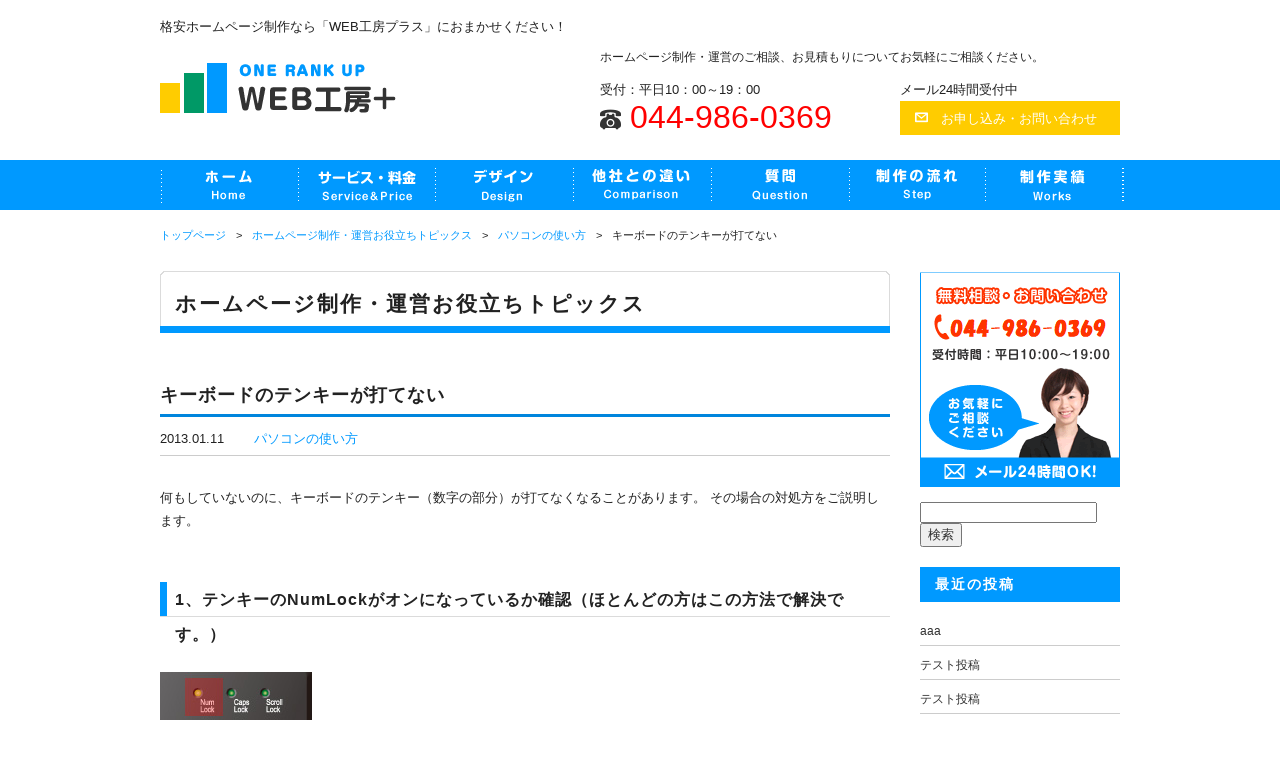

--- FILE ---
content_type: text/html; charset=UTF-8
request_url: https://wkoubou.com/post-119/
body_size: 8819
content:
<!DOCTYPE html>
<html lang="ja">
<head>

    <!-- /Google abテスト-->
    <!-- Google Analytics Content Experiment code -->
    <script>function utmx_section(){}function utmx(){}(function(){var
        k='63264881-1',d=document,l=d.location,c=d.cookie;
        if(l.search.indexOf('utm_expid='+k)>0)return;
        function f(n){if(c){var i=c.indexOf(n+'=');if(i>-1){var j=c.
            indexOf(';',i);return escape(c.substring(i+n.length+1,j<0?c.
                length:j))}}}var x=f('__utmx'),xx=f('__utmxx'),h=l.hash;d.write(
            '<sc'+'ript src="'+'http'+(l.protocol=='https:'?'s://ssl':
                '://www')+'.google-analytics.com/ga_exp.js?'+'utmxkey='+k+
            '&utmx='+(x?x:'')+'&utmxx='+(xx?xx:'')+'&utmxtime='+new Date().
            valueOf()+(h?'&utmxhash='+escape(h.substr(1)):'')+
            '" type="text/javascript" charset="utf-8"><\/sc'+'ript>')})();
            </script><script>utmx('url','A/B');</script>
            <!-- End of Google Analytics Content Experiment code -->




            <meta charset="UTF-8" />
            <link rel="stylesheet" type="text/css" media="all" href="https://wkoubou.com/wkoubou/wp-content/themes/wkoubou/icomoon-wkoubou/style.css"  />
            <link rel="stylesheet" type="text/css" media="all" href="https://wkoubou.com/wkoubou/wp-content/themes/wkoubou/style.css" />
            <title> &raquo; キーボードのテンキーが打てない</title>
            <meta name='robots' content='max-image-preview:large' />
<link rel='dns-prefetch' href='//cdnjs.cloudflare.com' />
<script type="text/javascript">
/* <![CDATA[ */
window._wpemojiSettings = {"baseUrl":"https:\/\/s.w.org\/images\/core\/emoji\/14.0.0\/72x72\/","ext":".png","svgUrl":"https:\/\/s.w.org\/images\/core\/emoji\/14.0.0\/svg\/","svgExt":".svg","source":{"concatemoji":"https:\/\/wkoubou.com\/wkoubou\/wp-includes\/js\/wp-emoji-release.min.js?ver=6.4.7"}};
/*! This file is auto-generated */
!function(i,n){var o,s,e;function c(e){try{var t={supportTests:e,timestamp:(new Date).valueOf()};sessionStorage.setItem(o,JSON.stringify(t))}catch(e){}}function p(e,t,n){e.clearRect(0,0,e.canvas.width,e.canvas.height),e.fillText(t,0,0);var t=new Uint32Array(e.getImageData(0,0,e.canvas.width,e.canvas.height).data),r=(e.clearRect(0,0,e.canvas.width,e.canvas.height),e.fillText(n,0,0),new Uint32Array(e.getImageData(0,0,e.canvas.width,e.canvas.height).data));return t.every(function(e,t){return e===r[t]})}function u(e,t,n){switch(t){case"flag":return n(e,"\ud83c\udff3\ufe0f\u200d\u26a7\ufe0f","\ud83c\udff3\ufe0f\u200b\u26a7\ufe0f")?!1:!n(e,"\ud83c\uddfa\ud83c\uddf3","\ud83c\uddfa\u200b\ud83c\uddf3")&&!n(e,"\ud83c\udff4\udb40\udc67\udb40\udc62\udb40\udc65\udb40\udc6e\udb40\udc67\udb40\udc7f","\ud83c\udff4\u200b\udb40\udc67\u200b\udb40\udc62\u200b\udb40\udc65\u200b\udb40\udc6e\u200b\udb40\udc67\u200b\udb40\udc7f");case"emoji":return!n(e,"\ud83e\udef1\ud83c\udffb\u200d\ud83e\udef2\ud83c\udfff","\ud83e\udef1\ud83c\udffb\u200b\ud83e\udef2\ud83c\udfff")}return!1}function f(e,t,n){var r="undefined"!=typeof WorkerGlobalScope&&self instanceof WorkerGlobalScope?new OffscreenCanvas(300,150):i.createElement("canvas"),a=r.getContext("2d",{willReadFrequently:!0}),o=(a.textBaseline="top",a.font="600 32px Arial",{});return e.forEach(function(e){o[e]=t(a,e,n)}),o}function t(e){var t=i.createElement("script");t.src=e,t.defer=!0,i.head.appendChild(t)}"undefined"!=typeof Promise&&(o="wpEmojiSettingsSupports",s=["flag","emoji"],n.supports={everything:!0,everythingExceptFlag:!0},e=new Promise(function(e){i.addEventListener("DOMContentLoaded",e,{once:!0})}),new Promise(function(t){var n=function(){try{var e=JSON.parse(sessionStorage.getItem(o));if("object"==typeof e&&"number"==typeof e.timestamp&&(new Date).valueOf()<e.timestamp+604800&&"object"==typeof e.supportTests)return e.supportTests}catch(e){}return null}();if(!n){if("undefined"!=typeof Worker&&"undefined"!=typeof OffscreenCanvas&&"undefined"!=typeof URL&&URL.createObjectURL&&"undefined"!=typeof Blob)try{var e="postMessage("+f.toString()+"("+[JSON.stringify(s),u.toString(),p.toString()].join(",")+"));",r=new Blob([e],{type:"text/javascript"}),a=new Worker(URL.createObjectURL(r),{name:"wpTestEmojiSupports"});return void(a.onmessage=function(e){c(n=e.data),a.terminate(),t(n)})}catch(e){}c(n=f(s,u,p))}t(n)}).then(function(e){for(var t in e)n.supports[t]=e[t],n.supports.everything=n.supports.everything&&n.supports[t],"flag"!==t&&(n.supports.everythingExceptFlag=n.supports.everythingExceptFlag&&n.supports[t]);n.supports.everythingExceptFlag=n.supports.everythingExceptFlag&&!n.supports.flag,n.DOMReady=!1,n.readyCallback=function(){n.DOMReady=!0}}).then(function(){return e}).then(function(){var e;n.supports.everything||(n.readyCallback(),(e=n.source||{}).concatemoji?t(e.concatemoji):e.wpemoji&&e.twemoji&&(t(e.twemoji),t(e.wpemoji)))}))}((window,document),window._wpemojiSettings);
/* ]]> */
</script>
<style id='wp-emoji-styles-inline-css' type='text/css'>

	img.wp-smiley, img.emoji {
		display: inline !important;
		border: none !important;
		box-shadow: none !important;
		height: 1em !important;
		width: 1em !important;
		margin: 0 0.07em !important;
		vertical-align: -0.1em !important;
		background: none !important;
		padding: 0 !important;
	}
</style>
<link rel='stylesheet' id='wp-block-library-css' href='https://wkoubou.com/wkoubou/wp-includes/css/dist/block-library/style.min.css?ver=6.4.7' type='text/css' media='all' />
<style id='classic-theme-styles-inline-css' type='text/css'>
/*! This file is auto-generated */
.wp-block-button__link{color:#fff;background-color:#32373c;border-radius:9999px;box-shadow:none;text-decoration:none;padding:calc(.667em + 2px) calc(1.333em + 2px);font-size:1.125em}.wp-block-file__button{background:#32373c;color:#fff;text-decoration:none}
</style>
<style id='global-styles-inline-css' type='text/css'>
body{--wp--preset--color--black: #000000;--wp--preset--color--cyan-bluish-gray: #abb8c3;--wp--preset--color--white: #ffffff;--wp--preset--color--pale-pink: #f78da7;--wp--preset--color--vivid-red: #cf2e2e;--wp--preset--color--luminous-vivid-orange: #ff6900;--wp--preset--color--luminous-vivid-amber: #fcb900;--wp--preset--color--light-green-cyan: #7bdcb5;--wp--preset--color--vivid-green-cyan: #00d084;--wp--preset--color--pale-cyan-blue: #8ed1fc;--wp--preset--color--vivid-cyan-blue: #0693e3;--wp--preset--color--vivid-purple: #9b51e0;--wp--preset--gradient--vivid-cyan-blue-to-vivid-purple: linear-gradient(135deg,rgba(6,147,227,1) 0%,rgb(155,81,224) 100%);--wp--preset--gradient--light-green-cyan-to-vivid-green-cyan: linear-gradient(135deg,rgb(122,220,180) 0%,rgb(0,208,130) 100%);--wp--preset--gradient--luminous-vivid-amber-to-luminous-vivid-orange: linear-gradient(135deg,rgba(252,185,0,1) 0%,rgba(255,105,0,1) 100%);--wp--preset--gradient--luminous-vivid-orange-to-vivid-red: linear-gradient(135deg,rgba(255,105,0,1) 0%,rgb(207,46,46) 100%);--wp--preset--gradient--very-light-gray-to-cyan-bluish-gray: linear-gradient(135deg,rgb(238,238,238) 0%,rgb(169,184,195) 100%);--wp--preset--gradient--cool-to-warm-spectrum: linear-gradient(135deg,rgb(74,234,220) 0%,rgb(151,120,209) 20%,rgb(207,42,186) 40%,rgb(238,44,130) 60%,rgb(251,105,98) 80%,rgb(254,248,76) 100%);--wp--preset--gradient--blush-light-purple: linear-gradient(135deg,rgb(255,206,236) 0%,rgb(152,150,240) 100%);--wp--preset--gradient--blush-bordeaux: linear-gradient(135deg,rgb(254,205,165) 0%,rgb(254,45,45) 50%,rgb(107,0,62) 100%);--wp--preset--gradient--luminous-dusk: linear-gradient(135deg,rgb(255,203,112) 0%,rgb(199,81,192) 50%,rgb(65,88,208) 100%);--wp--preset--gradient--pale-ocean: linear-gradient(135deg,rgb(255,245,203) 0%,rgb(182,227,212) 50%,rgb(51,167,181) 100%);--wp--preset--gradient--electric-grass: linear-gradient(135deg,rgb(202,248,128) 0%,rgb(113,206,126) 100%);--wp--preset--gradient--midnight: linear-gradient(135deg,rgb(2,3,129) 0%,rgb(40,116,252) 100%);--wp--preset--font-size--small: 13px;--wp--preset--font-size--medium: 20px;--wp--preset--font-size--large: 36px;--wp--preset--font-size--x-large: 42px;--wp--preset--spacing--20: 0.44rem;--wp--preset--spacing--30: 0.67rem;--wp--preset--spacing--40: 1rem;--wp--preset--spacing--50: 1.5rem;--wp--preset--spacing--60: 2.25rem;--wp--preset--spacing--70: 3.38rem;--wp--preset--spacing--80: 5.06rem;--wp--preset--shadow--natural: 6px 6px 9px rgba(0, 0, 0, 0.2);--wp--preset--shadow--deep: 12px 12px 50px rgba(0, 0, 0, 0.4);--wp--preset--shadow--sharp: 6px 6px 0px rgba(0, 0, 0, 0.2);--wp--preset--shadow--outlined: 6px 6px 0px -3px rgba(255, 255, 255, 1), 6px 6px rgba(0, 0, 0, 1);--wp--preset--shadow--crisp: 6px 6px 0px rgba(0, 0, 0, 1);}:where(.is-layout-flex){gap: 0.5em;}:where(.is-layout-grid){gap: 0.5em;}body .is-layout-flow > .alignleft{float: left;margin-inline-start: 0;margin-inline-end: 2em;}body .is-layout-flow > .alignright{float: right;margin-inline-start: 2em;margin-inline-end: 0;}body .is-layout-flow > .aligncenter{margin-left: auto !important;margin-right: auto !important;}body .is-layout-constrained > .alignleft{float: left;margin-inline-start: 0;margin-inline-end: 2em;}body .is-layout-constrained > .alignright{float: right;margin-inline-start: 2em;margin-inline-end: 0;}body .is-layout-constrained > .aligncenter{margin-left: auto !important;margin-right: auto !important;}body .is-layout-constrained > :where(:not(.alignleft):not(.alignright):not(.alignfull)){max-width: var(--wp--style--global--content-size);margin-left: auto !important;margin-right: auto !important;}body .is-layout-constrained > .alignwide{max-width: var(--wp--style--global--wide-size);}body .is-layout-flex{display: flex;}body .is-layout-flex{flex-wrap: wrap;align-items: center;}body .is-layout-flex > *{margin: 0;}body .is-layout-grid{display: grid;}body .is-layout-grid > *{margin: 0;}:where(.wp-block-columns.is-layout-flex){gap: 2em;}:where(.wp-block-columns.is-layout-grid){gap: 2em;}:where(.wp-block-post-template.is-layout-flex){gap: 1.25em;}:where(.wp-block-post-template.is-layout-grid){gap: 1.25em;}.has-black-color{color: var(--wp--preset--color--black) !important;}.has-cyan-bluish-gray-color{color: var(--wp--preset--color--cyan-bluish-gray) !important;}.has-white-color{color: var(--wp--preset--color--white) !important;}.has-pale-pink-color{color: var(--wp--preset--color--pale-pink) !important;}.has-vivid-red-color{color: var(--wp--preset--color--vivid-red) !important;}.has-luminous-vivid-orange-color{color: var(--wp--preset--color--luminous-vivid-orange) !important;}.has-luminous-vivid-amber-color{color: var(--wp--preset--color--luminous-vivid-amber) !important;}.has-light-green-cyan-color{color: var(--wp--preset--color--light-green-cyan) !important;}.has-vivid-green-cyan-color{color: var(--wp--preset--color--vivid-green-cyan) !important;}.has-pale-cyan-blue-color{color: var(--wp--preset--color--pale-cyan-blue) !important;}.has-vivid-cyan-blue-color{color: var(--wp--preset--color--vivid-cyan-blue) !important;}.has-vivid-purple-color{color: var(--wp--preset--color--vivid-purple) !important;}.has-black-background-color{background-color: var(--wp--preset--color--black) !important;}.has-cyan-bluish-gray-background-color{background-color: var(--wp--preset--color--cyan-bluish-gray) !important;}.has-white-background-color{background-color: var(--wp--preset--color--white) !important;}.has-pale-pink-background-color{background-color: var(--wp--preset--color--pale-pink) !important;}.has-vivid-red-background-color{background-color: var(--wp--preset--color--vivid-red) !important;}.has-luminous-vivid-orange-background-color{background-color: var(--wp--preset--color--luminous-vivid-orange) !important;}.has-luminous-vivid-amber-background-color{background-color: var(--wp--preset--color--luminous-vivid-amber) !important;}.has-light-green-cyan-background-color{background-color: var(--wp--preset--color--light-green-cyan) !important;}.has-vivid-green-cyan-background-color{background-color: var(--wp--preset--color--vivid-green-cyan) !important;}.has-pale-cyan-blue-background-color{background-color: var(--wp--preset--color--pale-cyan-blue) !important;}.has-vivid-cyan-blue-background-color{background-color: var(--wp--preset--color--vivid-cyan-blue) !important;}.has-vivid-purple-background-color{background-color: var(--wp--preset--color--vivid-purple) !important;}.has-black-border-color{border-color: var(--wp--preset--color--black) !important;}.has-cyan-bluish-gray-border-color{border-color: var(--wp--preset--color--cyan-bluish-gray) !important;}.has-white-border-color{border-color: var(--wp--preset--color--white) !important;}.has-pale-pink-border-color{border-color: var(--wp--preset--color--pale-pink) !important;}.has-vivid-red-border-color{border-color: var(--wp--preset--color--vivid-red) !important;}.has-luminous-vivid-orange-border-color{border-color: var(--wp--preset--color--luminous-vivid-orange) !important;}.has-luminous-vivid-amber-border-color{border-color: var(--wp--preset--color--luminous-vivid-amber) !important;}.has-light-green-cyan-border-color{border-color: var(--wp--preset--color--light-green-cyan) !important;}.has-vivid-green-cyan-border-color{border-color: var(--wp--preset--color--vivid-green-cyan) !important;}.has-pale-cyan-blue-border-color{border-color: var(--wp--preset--color--pale-cyan-blue) !important;}.has-vivid-cyan-blue-border-color{border-color: var(--wp--preset--color--vivid-cyan-blue) !important;}.has-vivid-purple-border-color{border-color: var(--wp--preset--color--vivid-purple) !important;}.has-vivid-cyan-blue-to-vivid-purple-gradient-background{background: var(--wp--preset--gradient--vivid-cyan-blue-to-vivid-purple) !important;}.has-light-green-cyan-to-vivid-green-cyan-gradient-background{background: var(--wp--preset--gradient--light-green-cyan-to-vivid-green-cyan) !important;}.has-luminous-vivid-amber-to-luminous-vivid-orange-gradient-background{background: var(--wp--preset--gradient--luminous-vivid-amber-to-luminous-vivid-orange) !important;}.has-luminous-vivid-orange-to-vivid-red-gradient-background{background: var(--wp--preset--gradient--luminous-vivid-orange-to-vivid-red) !important;}.has-very-light-gray-to-cyan-bluish-gray-gradient-background{background: var(--wp--preset--gradient--very-light-gray-to-cyan-bluish-gray) !important;}.has-cool-to-warm-spectrum-gradient-background{background: var(--wp--preset--gradient--cool-to-warm-spectrum) !important;}.has-blush-light-purple-gradient-background{background: var(--wp--preset--gradient--blush-light-purple) !important;}.has-blush-bordeaux-gradient-background{background: var(--wp--preset--gradient--blush-bordeaux) !important;}.has-luminous-dusk-gradient-background{background: var(--wp--preset--gradient--luminous-dusk) !important;}.has-pale-ocean-gradient-background{background: var(--wp--preset--gradient--pale-ocean) !important;}.has-electric-grass-gradient-background{background: var(--wp--preset--gradient--electric-grass) !important;}.has-midnight-gradient-background{background: var(--wp--preset--gradient--midnight) !important;}.has-small-font-size{font-size: var(--wp--preset--font-size--small) !important;}.has-medium-font-size{font-size: var(--wp--preset--font-size--medium) !important;}.has-large-font-size{font-size: var(--wp--preset--font-size--large) !important;}.has-x-large-font-size{font-size: var(--wp--preset--font-size--x-large) !important;}
.wp-block-navigation a:where(:not(.wp-element-button)){color: inherit;}
:where(.wp-block-post-template.is-layout-flex){gap: 1.25em;}:where(.wp-block-post-template.is-layout-grid){gap: 1.25em;}
:where(.wp-block-columns.is-layout-flex){gap: 2em;}:where(.wp-block-columns.is-layout-grid){gap: 2em;}
.wp-block-pullquote{font-size: 1.5em;line-height: 1.6;}
</style>
<link rel='stylesheet' id='contact-form-7-css' href='https://wkoubou.com/wkoubou/wp-content/plugins/contact-form-7/includes/css/styles.css?ver=5.9.3' type='text/css' media='all' />
<link rel='stylesheet' id='font-awesome-css' href='//cdnjs.cloudflare.com/ajax/libs/font-awesome/4.3.0/css/font-awesome.min.css?ver=6.4.7' type='text/css' media='all' />
<link rel='stylesheet' id='wp-to-top-css' href='https://wkoubou.com/wkoubou/wp-content/plugins/wp-to-top/css/wp-to-top.css?ver=6.4.7' type='text/css' media='all' />
<style id='wp-to-top-inline-css' type='text/css'>
.wp-to-top {
		background: #000;
		color: #fff; left: 10px; 
		font-size: 30px; 
		line-height: 30px; 
		}.wp-to-top:hover {
		color: #fff; 
		}
</style>
<link rel="https://api.w.org/" href="https://wkoubou.com/wp-json/" /><link rel="alternate" type="application/json" href="https://wkoubou.com/wp-json/wp/v2/posts/119" /><link rel="EditURI" type="application/rsd+xml" title="RSD" href="https://wkoubou.com/wkoubou/xmlrpc.php?rsd" />
<meta name="generator" content="WordPress 6.4.7" />
<link rel="canonical" href="https://wkoubou.com/post-119/" />
<link rel='shortlink' href='https://wkoubou.com/?p=119' />
<link rel="alternate" type="application/json+oembed" href="https://wkoubou.com/wp-json/oembed/1.0/embed?url=https%3A%2F%2Fwkoubou.com%2Fpost-119%2F" />
<link rel="alternate" type="text/xml+oembed" href="https://wkoubou.com/wp-json/oembed/1.0/embed?url=https%3A%2F%2Fwkoubou.com%2Fpost-119%2F&#038;format=xml" />

<!-- Jetpack Open Graph Tags -->
<meta property="og:type" content="article" />
<meta property="og:title" content="キーボードのテンキーが打てない" />
<meta property="og:url" content="https://wkoubou.com/post-119/" />
<meta property="og:description" content="何もしていないのに、キーボードのテンキー（数字の部分）が打てなくなることがあります。 その場合の対処方をご説明&hellip;" />
<meta property="article:published_time" content="2013-01-11T10:39:41+00:00" />
<meta property="article:modified_time" content="2013-12-04T11:12:18+00:00" />
<meta property="og:site_name" content="格安ホームページ制作のWEB工房プラス" />
<meta property="og:image" content="http://wkoubou.com/wkoubou/wp-content/uploads/2013/01/610ce434fa7e2c7e84b3cbe34b9af263.jpg" />
<meta property="og:image:width" content="152" />
<meta property="og:image:height" content="224" />
<meta property="og:image:alt" content="ãã³ã­ã¼ãNumLock" />
<meta property="og:locale" content="ja_JP" />
<meta name="twitter:text:title" content="キーボードのテンキーが打てない" />
<meta name="twitter:image" content="http://wkoubou.com/wkoubou/wp-content/uploads/2013/01/610ce434fa7e2c7e84b3cbe34b9af263.jpg?w=144" />
<meta name="twitter:image:alt" content="ãã³ã­ã¼ãNumLock" />
<meta name="twitter:card" content="summary" />

<!-- End Jetpack Open Graph Tags -->
                        

            <!-- /Google Analytics-->
            <script type="text/javascript">

            var _gaq = _gaq || [];
            _gaq.push(['_setAccount', 'UA-34259533-1']);
            _gaq.push(['_trackPageview']);
            _gaq.push(['_trackPageLoadTime']);

            (function() {
                var ga = document.createElement('script'); ga.type = 'text/javascript'; ga.async = true;
                ga.src = ('https:' == document.location.protocol ? 'https://ssl' : 'http://www') + '.google-analytics.com/ga.js';
                var s = document.getElementsByTagName('script')[0]; s.parentNode.insertBefore(ga, s);
            })();

            </script>


        </head>

        <body id="top">
            <div id="wrap">
                <div id="header">
                    <h1>格安ホームページ制作なら「WEB工房プラス」におまかせください！</h1>
                    <div id ="headWrap" class ="clearfix">
                        <div class ="headLeft">
                            <p class ="head-rogo"><a href="https://wkoubou.com/" ><img src="https://wkoubou.com/wkoubou/wp-content/themes/wkoubou/images/head_rogo.png" alt="格安ホームページ制作なら「WEB工房プラス」" /></a></p>
                        </div>
                        <div class ="headRight">
                            <p>ホームページ制作・運営のご相談、お見積もりについてお気軽にご相談ください。</p>

                            <ul class ="ul01">
                                <li>受付：平日10：00～19：00</li>
                                <li class ="headTell"><span class ="icon-phone2"></span> 044-986-0369</li>
                            </ul>
                            <ul class ="ul02">
                                <li>メール24時間受付中</li>
                                <a href="https://wkoubou.com/contact/" ><li class ="headContact"><span class ="icon-envelope"></span>　お申し込み・お問い合わせ</li></a>
                            </ul>
                       </div>
                   </div>
                   <!-- /#header -->
               </div>

               <div id ="gnavWrap">
                <nav id="global-nav" class="menu-global-container"><ul id="menu-global" class="menu"><li id="menu-item-5" class="gnav01 menu-item menu-item-type-custom menu-item-object-custom menu-item-home menu-item-5"><a href="http://wkoubou.com/">HOME</a></li>
<li id="menu-item-577" class="gnav02 menu-item menu-item-type-post_type menu-item-object-page menu-item-has-children menu-item-577"><a href="https://wkoubou.com/service/psset/">制作・運営サポートセット割</a>
<ul class="sub-menu">
	<li id="menu-item-96" class="menu-item menu-item-type-post_type menu-item-object-page menu-item-96"><a href="https://wkoubou.com/service/psset/">制作・運営サポートセット割</a></li>
	<li id="menu-item-98" class="menu-item menu-item-type-post_type menu-item-object-page menu-item-98"><a href="https://wkoubou.com/service/pplan/">ホームページ制作プラン</a></li>
	<li id="menu-item-97" class="menu-item menu-item-type-post_type menu-item-object-page menu-item-97"><a href="https://wkoubou.com/service/splan/">運営サポートプラン</a></li>
	<li id="menu-item-303" class="menu-item menu-item-type-post_type menu-item-object-page menu-item-303"><a href="https://wkoubou.com/service/splan02/">運営サポートご利用例</a></li>
	<li id="menu-item-93" class="menu-item menu-item-type-post_type menu-item-object-page menu-item-93"><a href="https://wkoubou.com/service/custom_price/">ホームページ制作料金（個別）</a></li>
</ul>
</li>
<li id="menu-item-79" class="gnav03 menu-item menu-item-type-post_type menu-item-object-page menu-item-79"><a href="https://wkoubou.com/template/">デザインサンプル</a></li>
<li id="menu-item-254" class="gnav04 menu-item menu-item-type-post_type menu-item-object-page menu-item-254"><a href="https://wkoubou.com/merit/">他社との違い</a></li>
<li id="menu-item-594" class="gnav05 menu-item menu-item-type-taxonomy menu-item-object-category menu-item-has-children menu-item-594"><a href="https://wkoubou.com/category/question/">よくあるご質問</a>
<ul class="sub-menu">
	<li id="menu-item-595" class="menu-item menu-item-type-taxonomy menu-item-object-category menu-item-595"><a href="https://wkoubou.com/category/question/">よくあるご質問</a></li>
	<li id="menu-item-292" class="menu-item menu-item-type-taxonomy menu-item-object-category current-post-ancestor menu-item-292"><a href="https://wkoubou.com/category/topics/">ホームページ運営お役立ちトピックス</a></li>
</ul>
</li>
<li id="menu-item-40" class="gnav06 menu-item menu-item-type-post_type menu-item-object-page menu-item-40"><a href="https://wkoubou.com/step/">制作の流れ</a></li>
<li id="menu-item-61" class="gnav07 menu-item menu-item-type-post_type menu-item-object-page menu-item-61"><a href="https://wkoubou.com/works/">制作実績</a></li>
</ul></nav>                    <!-- /gnavWrap -->
                </div>

                                <div id ="BreadCrumb">
                    <ul class="bread_crumb">
	<li class="level-1 top"><a href="https://wkoubou.com/">トップページ</a></li>
	<li class="level-2 sub"><a href="https://wkoubou.com/category/topics/">ホームページ制作・運営お役立ちトピックス</a></li>
	<li class="level-3 sub"><a href="https://wkoubou.com/category/topics/pc/">パソコンの使い方</a></li>
	<li class="level-4 sub tail current">キーボードのテンキーが打てない</li>
</ul>
                    <!-- #BreadCrumb -->
                </div>
                

<div id="main" class ="clearfix">


    <div id="side" class ="clearfix">
        
<div class ="sidebnr">
    <ul>
        <li><a href="https://wkoubou.com/contact/" ><img src="https://wkoubou.com/wkoubou/wp-content/themes/wkoubou/images/side_bnr_contact01.png" alt="お見積り・お問合せ　電話番号：044-986-0369　受付時間：平日10：00～19：00　ホームページ制作についてお気軽にご相談ください。" /></a></li>
    </ul>
</div>


<div class ="mb20">
    <form role="search" method="get" id="searchform" class="searchform" action="https://wkoubou.com/">
				<div>
					<label class="screen-reader-text" for="s">検索:</label>
					<input type="text" value="" name="s" id="s" />
					<input type="submit" id="searchsubmit" value="検索" />
				</div>
			</form></div>


<div class="widget-area" id="blog">
    
		<aside id="recent-posts-2" class="widget-container widget_recent_entries">
		<h2 class="widgettitle">最近の投稿</h2>

		<ul>
											<li>
					<a href="https://wkoubou.com/aaa/">aaa</a>
									</li>
											<li>
					<a href="https://wkoubou.com/post-833/">テスト投稿</a>
									</li>
											<li>
					<a href="https://wkoubou.com/post-830/">テスト投稿</a>
									</li>
											<li>
					<a href="https://wkoubou.com/post-751/">WordPressなどのCMSサイトの改ざんについて</a>
									</li>
											<li>
					<a href="https://wkoubou.com/post-747/">無料ホームページ制作のjimdo使いこなせてますか？</a>
									</li>
					</ul>

		</aside><aside id="archives-2" class="widget-container widget_archive"><h2 class="widgettitle">アーカイブ</h2>

			<ul>
					<li><a href='https://wkoubou.com/2018/04/'>2018年4月</a>&nbsp;(3)</li>
	<li><a href='https://wkoubou.com/2014/05/'>2014年5月</a>&nbsp;(3)</li>
	<li><a href='https://wkoubou.com/2014/01/'>2014年1月</a>&nbsp;(4)</li>
	<li><a href='https://wkoubou.com/2013/12/'>2013年12月</a>&nbsp;(12)</li>
	<li><a href='https://wkoubou.com/2013/11/'>2013年11月</a>&nbsp;(4)</li>
	<li><a href='https://wkoubou.com/2013/10/'>2013年10月</a>&nbsp;(8)</li>
	<li><a href='https://wkoubou.com/2013/09/'>2013年9月</a>&nbsp;(1)</li>
	<li><a href='https://wkoubou.com/2013/08/'>2013年8月</a>&nbsp;(4)</li>
	<li><a href='https://wkoubou.com/2013/07/'>2013年7月</a>&nbsp;(3)</li>
	<li><a href='https://wkoubou.com/2013/06/'>2013年6月</a>&nbsp;(1)</li>
	<li><a href='https://wkoubou.com/2013/05/'>2013年5月</a>&nbsp;(3)</li>
	<li><a href='https://wkoubou.com/2013/04/'>2013年4月</a>&nbsp;(5)</li>
	<li><a href='https://wkoubou.com/2013/03/'>2013年3月</a>&nbsp;(6)</li>
	<li><a href='https://wkoubou.com/2013/02/'>2013年2月</a>&nbsp;(11)</li>
	<li><a href='https://wkoubou.com/2013/01/'>2013年1月</a>&nbsp;(10)</li>
	<li><a href='https://wkoubou.com/2012/12/'>2012年12月</a>&nbsp;(14)</li>
	<li><a href='https://wkoubou.com/2012/11/'>2012年11月</a>&nbsp;(1)</li>
	<li><a href='https://wkoubou.com/2012/09/'>2012年9月</a>&nbsp;(1)</li>
	<li><a href='https://wkoubou.com/2012/08/'>2012年8月</a>&nbsp;(1)</li>
			</ul>

			</aside><aside id="categories-2" class="widget-container widget_categories"><h2 class="widgettitle">カテゴリー</h2>

			<ul>
					<li class="cat-item cat-item-1"><a href="https://wkoubou.com/category/topics/info/">お知らせ</a>
</li>
	<li class="cat-item cat-item-12"><a href="https://wkoubou.com/category/question/">よくあるご質問</a>
</li>
	<li class="cat-item cat-item-6"><a href="https://wkoubou.com/category/topics/internet/">インターネットの使い方</a>
</li>
	<li class="cat-item cat-item-5"><a href="https://wkoubou.com/category/topics/software/">ソフトの使い方</a>
</li>
	<li class="cat-item cat-item-4"><a href="https://wkoubou.com/category/topics/pc/">パソコンの使い方</a>
</li>
	<li class="cat-item cat-item-7"><a href="https://wkoubou.com/category/topics/hp/">ホームページの運営について</a>
</li>
	<li class="cat-item cat-item-8"><a href="https://wkoubou.com/category/topics/">ホームページ制作・運営お役立ちトピックス</a>
</li>
			</ul>

			</aside></div><!-- #blog end -->

<div class ="sidebnr">
    <ul>       
        <li><a href="https://wkoubou.com/service/psset/"><img src="https://wkoubou.com/wkoubou/wp-content/themes/wkoubou/images/bnr_mpplan_side.png"  alt="初期費用0円～、ホームページ制作・運営サポートセット割、制作費60,000円お値引き" /></a></li>
    </ul>
</div>    </div>
    <!-- /#side -->


    <div id ="content">

        <h2 class ="title01">ホームページ制作・運営お役立ちトピックス</h2>
        
                        <div id ="contentWrap" class ="blog">

                    <h3>キーボードのテンキーが打てない</h3>
                    <div class ="entryMeta">
                                                <span class ="date">2013.01.11</span>
                        <span class ="blogCat"><a href="https://wkoubou.com/category/topics/pc/" title="パソコンの使い方"> パソコンの使い方</a></span>
                    </div>
                    <!-- /.entryMeta -->


                    <!--
                                        <div class ="excerpt">
                                                            </div>
                    -->

                    <div class ="contentEntry">
                        <p>何もしていないのに、キーボードのテンキー（数字の部分）が打てなくなることがあります。 その場合の対処方をご説明します。</p>
<h4>1、テンキーのNumLockがオンになっているか確認（ほとんどの方はこの方法で解決です。）</h4>
<p><img decoding="async" class="alignnone size-full wp-image-120" title="10ｋey" alt="テンキー　NumLock" src="http://wkoubou.com/wkoubou/wp-content/uploads/2013/01/610ce434fa7e2c7e84b3cbe34b9af263.jpg" width="152" height="224" /></p>
<p>キーボード右側のテンキーに「NumLock」というボタンがあります。このボタンを押して状態をオンにしてください。オンの場合は上部のランプが点等し、テンキーが使えるようになります。</p>
<h4>2、マウス操作の設定を確認（1で解決できなかった場合）</h4>
<p>NumLockはオンなのに、テンキーが使えない場合は、マウス操作の設定を確認してください。</p>
<p>スタート→コントロールパネル</p>
<p><a href="http://wkoubou.com/wkoubou/wp-content/uploads/2013/01/86eafe81adb66efddc442622e37c05e1.jpg"><img decoding="async" class="alignnone size-medium wp-image-121" title="10ｋey_02" alt="スタート→コントロールパネル" src="http://wkoubou.com/wkoubou/wp-content/uploads/2013/01/86eafe81adb66efddc442622e37c05e1-143x300.jpg" width="143" height="300" srcset="https://wkoubou.com/wkoubou/wp-content/uploads/2013/01/86eafe81adb66efddc442622e37c05e1-143x300.jpg 143w, https://wkoubou.com/wkoubou/wp-content/uploads/2013/01/86eafe81adb66efddc442622e37c05e1-115x240.jpg 115w" sizes="(max-width: 143px) 100vw, 143px" /></a></p>
<p>→コンピューターの簡単操作センター</p>
<p><a href="http://wkoubou.com/wkoubou/wp-content/uploads/2013/01/624ba6acb5f4e089064394fd4c6fbff9.jpg"><img fetchpriority="high" decoding="async" class="alignnone size-medium wp-image-122" title="10ｋey_03" alt="" src="http://wkoubou.com/wkoubou/wp-content/uploads/2013/01/624ba6acb5f4e089064394fd4c6fbff9-300x292.jpg" width="300" height="292" srcset="https://wkoubou.com/wkoubou/wp-content/uploads/2013/01/624ba6acb5f4e089064394fd4c6fbff9-300x292.jpg 300w, https://wkoubou.com/wkoubou/wp-content/uploads/2013/01/624ba6acb5f4e089064394fd4c6fbff9-246x240.jpg 246w, https://wkoubou.com/wkoubou/wp-content/uploads/2013/01/624ba6acb5f4e089064394fd4c6fbff9.jpg 755w" sizes="(max-width: 300px) 100vw, 300px" /></a></p>
<p>→マウスを使いやすくします</p>
<p><a href="http://wkoubou.com/wkoubou/wp-content/uploads/2013/01/e159ceb6d07e5d98f8866b2011c1c56e.jpg"><img loading="lazy" decoding="async" class="alignnone size-medium wp-image-123" title="10ｋey_04" alt="" src="http://wkoubou.com/wkoubou/wp-content/uploads/2013/01/e159ceb6d07e5d98f8866b2011c1c56e-300x265.jpg" width="300" height="265" srcset="https://wkoubou.com/wkoubou/wp-content/uploads/2013/01/e159ceb6d07e5d98f8866b2011c1c56e-300x265.jpg 300w, https://wkoubou.com/wkoubou/wp-content/uploads/2013/01/e159ceb6d07e5d98f8866b2011c1c56e-270x240.jpg 270w, https://wkoubou.com/wkoubou/wp-content/uploads/2013/01/e159ceb6d07e5d98f8866b2011c1c56e.jpg 868w" sizes="(max-width: 300px) 100vw, 300px" /></a></p>
<p>→「マウス機能を有効にする」のチェックをはずす</p>
<p><a href="http://wkoubou.com/wkoubou/wp-content/uploads/2013/01/507f792c985efacb11cb41cc26fefca8.png"><img loading="lazy" decoding="async" class="alignnone size-medium wp-image-124" title="10ｋey_05" alt="" src="http://wkoubou.com/wkoubou/wp-content/uploads/2013/01/507f792c985efacb11cb41cc26fefca8-300x265.png" width="300" height="265" srcset="https://wkoubou.com/wkoubou/wp-content/uploads/2013/01/507f792c985efacb11cb41cc26fefca8-300x265.png 300w, https://wkoubou.com/wkoubou/wp-content/uploads/2013/01/507f792c985efacb11cb41cc26fefca8-270x240.png 270w, https://wkoubou.com/wkoubou/wp-content/uploads/2013/01/507f792c985efacb11cb41cc26fefca8.png 868w" sizes="(max-width: 300px) 100vw, 300px" /></a></p>
<p>これでテンキーが使えるようになります。</p>
                    </div>
                    <!-- /.contentEntry -->

                    <hr class ="hr_01">

                </div>
                <!-- /#contentWrap -->
                

        <!-- footer -->
        



--- FILE ---
content_type: text/css
request_url: https://wkoubou.com/wkoubou/wp-content/themes/wkoubou/icomoon-wkoubou/style.css
body_size: 569
content:
@font-face {
	font-family: 'icomoon-wkoubou';
	src:url('fonts/icomoon-wkoubou.eot?-gnjcew');
	src:url('fonts/icomoon-wkoubou.eot?#iefix-gnjcew') format('embedded-opentype'),
		url('fonts/icomoon-wkoubou.woff?-gnjcew') format('woff'),
		url('fonts/icomoon-wkoubou.ttf?-gnjcew') format('truetype'),
		url('fonts/icomoon-wkoubou.svg?-gnjcew#icomoon-wkoubou') format('svg');
	font-weight: normal;
	font-style: normal;
}

[class^="icon-"], [class*=" icon-"] {
	font-family: 'icomoon-wkoubou';
	speak: none;
	font-style: normal;
	font-weight: normal;
	font-variant: normal;
	text-transform: none;
	line-height: 1;

	/* Better Font Rendering =========== */
	-webkit-font-smoothing: antialiased;
	-moz-osx-font-smoothing: grayscale;
}

.icon-home:before {
	content: "\e61a";
}
.icon-pencil:before {
	content: "\e61b";
}
.icon-pencil2:before {
	content: "\e61c";
}
.icon-pen:before {
	content: "\e61d";
}
.icon-camera2:before {
	content: "\e61e";
}
.icon-paint-format:before {
	content: "\e61f";
}
.icon-file:before {
	content: "\e620";
}
.icon-profile:before {
	content: "\e621";
}
.icon-file2:before {
	content: "\e622";
}
.icon-file3:before {
	content: "\e623";
}
.icon-file4:before {
	content: "\e624";
}
.icon-copy:before {
	content: "\e625";
}
.icon-paste:before {
	content: "\e626";
}
.icon-paste2:before {
	content: "\e627";
}
.icon-tag:before {
	content: "\e628";
}
.icon-tags:before {
	content: "\e629";
}
.icon-folder-open:before {
	content: "\e62a";
}
.icon-folder:before {
	content: "\e62b";
}
.icon-paste3:before {
	content: "\e62c";
}
.icon-cart:before {
	content: "\e62d";
}
.icon-cog:before {
	content: "\e62e";
}
.icon-key:before {
	content: "\e62f";
}
.icon-user:before {
	content: "\e630";
}
.icon-user2:before {
	content: "\e631";
}
.icon-mobile:before {
	content: "\e632";
}
.icon-screen:before {
	content: "\e633";
}
.icon-location:before {
	content: "\e634";
}
.icon-gift:before {
	content: "\e635";
}
.icon-stats:before {
	content: "\e636";
}
.icon-bookmark:before {
	content: "\e637";
}
.icon-bookmarks:before {
	content: "\e638";
}
.icon-arrow-right:before {
	content: "\e639";
}
.icon-arrow-up:before {
	content: "\e63a";
}
.icon-arrow-left:before {
	content: "\e63b";
}
.icon-arrow-down:before {
	content: "\e63c";
}
.icon-checkbox-checked:before {
	content: "\e63d";
}
.icon-checkbox-unchecked:before {
	content: "\e63e";
}
.icon-globe:before {
	content: "\e600";
}
.icon-envelope:before {
	content: "\e601";
}
.icon-calculator:before {
	content: "\e602";
}
.icon-phone2:before {
	content: "\e603";
}
.icon-envelope2:before {
	content: "\e604";
}
.icon-graph:before {
	content: "\e605";
}
.icon-bars:before {
	content: "\e606";
}


--- FILE ---
content_type: text/css
request_url: https://wkoubou.com/wkoubou/wp-content/themes/wkoubou/style.css
body_size: 9721
content:
@charset "utf-8";
/*
Theme Name: webkoubou
Theme URI: http://wkoubou.com/
Author: the WordPress team
Version: 1.0
*/



/* FlexSlider 2
================================================== */

@import url("css/flexslider/flexslider.css");
/*@import url("css/flexslider/demo.css");*/



/* nivo-slider-css
================================================== */

@import url("nivo-slider-css/default.css");
@import url("nivo-slider-css/nivo-slider.css");



/* reset
================================================== */

@import url("reset.css");


/* clearfix
================================================== */

/* CSS -micro clearfix[**********************/
/* For modern browsers */
.clearfix:before,
.clearfix:after {
    content:"";
    display:table;
}

.clearfix:after {
    clear:both;
}

/* For IE 6/7 (trigger hasLayout) */
.clearfix {
    zoom:1;
}


/* nivo-slider-css
================================================== */

#wrap .theme-default .nivo-controlNav .nivo-controlNav {
    text-align:center;
    padding: 0 0;
}

#wrap  .theme-default .nivo-controlNav {
    text-align: center;
    padding: 0 0;
}



/* 全体のレイアウト
================================================== */

body {
    color: #222;
}
#wrap {
    width: auto
}
#main {
    width:960px;
    margin:30px auto 0 auto;
}
#content {
    width:730px;
    margin: 0 0 0 0;
    float:left;
}


/* =======================================
調整用
========================================== */

/* マージン */
.mt10 {
    margin-top: 10px;
}
.mt20 {
    margin-top: 20px;
}
.mt30 {
    margin-top: 30px;
}
.mt40 {
    margin-top: 40px;
}
.mt50 {
    margin-top: 50px;
}
.mt50 {
    margin-top: 60px;
}
.mt50 {
    margin-top: 70px;
}
.mb10 {
    margin-bottom: 10px;
}
.mb20 {
    margin-bottom: 20px;
}
.mb30 {
    margin-bottom: 30px;
}
.mb40 {
    margin-bottom: 40px;
}
.mb50 {
    margin-bottom: 40px;
}

/* パディング */
.pt10 {
    padding-top: 10px;
}
.pt20 {
    padding-top: 20px;
}
.pt30 {
    padding-top: 30px;
}
.pt40 {
    padding-top: 40px;
}
.pt50 {
    padding-top: 50px;
}
.pb10 {
    padding-bottom: 10px;
}
.pb20 {
    padding-bottom: 20px;
}
.pb30 {
    padding-bottom: 30px;
}
.pb40 {
    padding-bottom: 40px;
}
.pr10 {
    padding-right: 10px;
}
.pr20 {
    padding-right: 20px;
}
.pl10 {
    padding-left: 10px;
}
.pl20 {
    padding-left: 20px;
}

/* インデント */
.liIndent {
    padding-left: 2em;
    text-indent: -2em; 
}
.liIndent01 li {
    padding-left: 1em;
    text-indent: -1em; 
}

/* フロート */
.fLeft {
    float:  left;
}
.fRight{
    float:right;
}

.mCenter {
    display: block;
    width: 960px;
    margin: 0 auto;
}

/* カラー */
#main.noColor {
    background-color: transparent;
}

/* テーブル */
table td {
    line-height: 1.5;
}
#main .noRBorder {
    border-right: none;
}

/* リスト */
.ulAfter {
    display: block;
    clear: both;
    content: "";
}

/* センターあわせ */
.cneter {
    text-align: center; 
}
.tright {
    display: block;
    text-align:  right;
}

/* mg pd クリア */
#content .clrear,
#main .clrear{
    margin: 0;
    padding: 0;
    line-height: 0;
}


/* その他共有
================================================== */

ul:after {
    display: block;
    clear: both;
    content: "";
}
td {
    line-height:1.5;
}
#post-wrap {
    margin: 50px 0 0 0;
}

/* ボックスデザイン */
.boxGray {
    width: 710px;
    margin: 0 10px 20px 0 ;
    padding: 15px 0 5px 18px;
    background-color: #F5F5F5;
    border: 1px solid #E8E8E8;
    -moz-border-radius: 5px;
    -webkit-border-radius: 5px;
    border-radius: 5px;
}


/* サービス紹介のレイアウトパターン１ */
.entry-head {
    margin: 30px 0 0 0;
}
.entry-box {
    margin: 30px 0 0 0;
}
.entry-box h3 {

}
.entry-box li {
    margin: 0 0 5px 0;
    line-height: 1.5;
}

.entry-left {
    width: 300px;
    float: left;
}
.s-sample {
    margin: 20px 0 0 0;
}
.entry-right {
    width: 350px;
    text-align:  right;
    float: right;
}
.entry-right img {
    /* max-width: 350px;
    height: auto; */
}
img.descript-imge {
    margin: 30px 0 0 0 ;
}

/* サービス紹介　料金 */
.entry-box .price {
    margin: 0 0 0 0;
}


/* リンク
================================================== */

a {
    /*リンクされた文字*/
    color:#0099FF;
    font-style: normal;
    text-decoration: none;
    font-weight:lighter;
}
a:link {
    /*未訪問のリンク*/
    color:#0099FF;
    font-style: normal;
    text-decoration: none;
}
a:visited {
    /*訪問後のリンク*/
    color:#0099FF;
    text-decoration: none;
}
a:hover {
    /*マウスをのせたとき*/
    color:#0099FF;
    font-style: normal;
    text-decoration:underline;
}
a:active {
    /*クリック中*/
    text-decoration: none;
}


/* サイドのリンク */

#side a {
    /*リンクされた文字*/
    color:#333;
    font-style: normal;
    text-decoration: none;
    font-weight:lighter;
}
#side a:link {
    /*未訪問のリンク*/
    color:#333;
    font-style: normal;
    text-decoration: none;
}
#side a:visited {
    /*訪問後のリンク*/
    color:#333;
    text-decoration: none;
}
#side a:hover {
    /*マウスをのせたとき*/
    color:#0099FF;
    font-style: normal;
    text-decoration:non;
}
#side a:active {
    /*クリック中*/
    text-decoration: none;
}


/* 透過 */
a:hover img {
    -ms-filter: "alpha( opacity=70 )";/*for IE8*/
    filter: alpha(opacity=70); /*for IE6 */
    opacity: 0.70;
}



/* テキスト
================================================== */

/*
h1,h2,h3,h4,h5 {
    line-height: 1.5;
}
*/

h1 {
    font-size:13px;
    font-weight:normal;
}

p {
    margin-bottom:15px;
    line-height:1.8;
}

/* ▼後で削除 */
h2.h2Type01 {
    padding: 0 0 0 15px;
    font-size: 21px;
    background-image:url(images/title_back01.png);
    background-repeat:  no-repeat;
    line-height: 65px;
    letter-spacing: 2px;
}
h3.h3Type01 {
    margin: 30px 0 20px 0;
    padding: 0 0 0 15px;
    font-size: 16px;
    background-image:url(images/title_back02.png);
    background-repeat:  no-repeat;
    line-height: 35px;
    letter-spacing: 2px;
}
/* ▲後で削除 */

.title01 {
    padding: 0 0 0 15px;
    font-size: 21px;
    background-image:url(images/title_back01.png);
    background-repeat:  no-repeat;
    line-height: 65px;
    letter-spacing: 2px;
}

.title02 {
    margin: 30px 0 20px 0;
    padding: 0 0 0 15px;
    font-size: 16px;
    background-image:url(images/title_back02.png);
    background-repeat:  no-repeat;
    line-height: 35px;
    letter-spacing: 2px;
}
.title03 {
    padding: 0 0 5px 25px;
    font-size: 13px;
    background-image:url(images/title_icon_circle.png);
    background-repeat:no-repeat;
    letter-spacing: 2px;
}
#main .title04 {
    padding: 0 0 0 25px;
    font-size: 13px;
    background-image: url(images/title_icon_circle.png);
    background-repeat: no-repeat;
    letter-spacing: 2px;
    line-height: 1.5;
}

/*
#content h3 {
    margin: 50px 0 20px 0;
    padding: 0 0 0 15px;
    font-size: 16px;
    background-image:url(images/title_back02.png);
    background-repeat:  no-repeat;
    line-height: 35px;
    letter-spacing: 2px;
}
*/

table {
    font-size: 13px;
}
.orange {
    color:#FF9900;
}
.green {
    color:#009966;
}
.blue {
    color:#0099FF;
}
.pink {
    color:#FF6666;
}
.red {
    color: #FF3300;
}
.gray {
    color:  #888;
}
.bold {
    font-weight:  bold;
}
.hr_01 {
    height: 0;
    border: 0;
    border-top: 1px solid #e5e5e5;
    clear: both;
}
.hr_blue01 {
    margin: 0;
    padding: 0;
    height: 0;
    border: 0;
    border-top: 5px solid #0099FF;
    clear: both;
}
.hr-bottom {
    padding: 0 0 20px 0;
}
.negation {
    text-decoration: line-through;
}


/* ヘッダー
================================================== */

#header {
    width:960px;
    height:120px;
    margin:20px auto 0 auto;
    position:relative;
}
#headWrap {
    margin: 30px 0 0 0;
}
#headWrap p {
    font-size:12px;
}


/*
.headRight ul {
    margin-top: 10px;
}
.headRight li {
    margin: 0 10px 0 0;
    float:  left;
}
.headLeft {
    position:absolute;
    left:0;
    bottom:0;
}
.headTell {
    padding: 6px 0 0 0;
    }*/


    /* 2014 追加 */

    .headRight {
        position:absolute;
        right:0;
        bottom:0;
    }
    .headRight ul {
        float: left;
    }
    .headRight li {
        margin: 0 0 5px 0;
    }
    .headRight .ul01 {
        width: 300px;
    }
    .headRight .ul02 {
        width: 220px;
    }
    .headRight .ul02 a:hover {
        text-decoration: none;
        background-color: #0099FF;
    }
    .headTell {
        padding: 0 20px 0 0;
        font-size: 32px;
        color: red;
    }
    .headRight .icon-phone2 {
        color: #333;
        font-size: 21px;
    }
    .headContact {
        padding: 10px 15px;
        background-color: #FFCC00;
        vertical-align: middle;
         color: #fff;
         }


/*
.headRight td {
    margin: 0 20px 3px 0;
}
.headContact03 {
    padding: 0 20px 0 0;
    font-size: 21px;
    color: red;
}
.headContact04 {
    padding: 10px 15px;
    background-color: #FFCC00;
    vertical-align: middle;
    color: #fff;
}
*/


/* グローバルナビゲーション
================================================== */

#gnavWrap {
    background-image:url(images/gnav_back.png);
    background-repeat:  repeat-x;
    height: 50px;
}
#global-nav {
    width: 960px;
    height:50px;
    margin:20px auto 0 auto;
}
#global-nav ul {
    position: absolute;
    z-index: 10;
}
#global-nav ul li {
    float: left;
}
#global-nav ul li li {
    float: none;
}
#global-nav a {
    display: block;
    width: 137px;
    height: 50px;
    text-indent: -9999px;
    outline: 0;
}
#global-nav li ul {
    display: none;
}
#global-nav .gnav01 {
    background-image:url(images/gnav01.png);
    width: 137px;
}
#global-nav .gnav02 {
    background-image:url(images/gnav02.png);
    width: 137px;
}
#global-nav .gnav03 {
    background-image:url(images/gnav03.png);
    width: 137px;
}
#global-nav .gnav04 {
    background-image:url(images/gnav04.png);
    width: 138px;
}
#global-nav .gnav05 {
    background-image:url(images/gnav05.png);
    width: 138px;
}
#global-nav .gnav06 {
    background-image:url(images/gnav06.png);
    width: 138px;
}
#global-nav .gnav07 {
    background-image:url(images/gnav07.png);
    width: 139px;
}


#global-nav .current-menu-item, 
#global-nav .current-post-ancestor, 
#global-nav .current-page-ancestor, 
#global-nav .menu-item:hover {
    background-position: 0 -50px;
}

#global-nav ul ul {
    border-bottom: 1px solid #eee;
    display: none;
    position: static;
    top: 50px;
    left: 2px;
    z-index: 100;
    width: auto;
}

#global-nav ul .menu-item ul a {
    width: 210px;
    padding: 10px 5px;
    color: #fff;
    background: none;
    text-indent: 0;
    height: 20px;
    border-top: dotted 1px #ddd;
    line-height: 1.5;
    font-size: 12px;
}

#global-nav ul .menu-item ul a:hover {
    color: #fff;
    background-color:#0085DD;
    text-decoration:none;
}

#global-nav ul .menu-item ul li {
    width: 220px;
    padding: 10px 5px;
    display: block;
    vertical-align:  middle;
    background-color:#0099FF;
    float: none;
    padding: 0 ;
}

#global-nav ul .menu-item ul li:first-child a {
    border-top: none;
}

#global-nav ul li:hover > ul, div.menu ul li:hover > ul {
    display: block;
}


/* パンクズ
================================================== */

#BreadCrumb {
    width: 960px;
    margin: 20px auto 0 auto;
}
.bread_crumb {
    width: 960px;
    margin:0 auto;
    clear: both;
}
.bread_crumb li {
    font-size:11px;
    float:left;
    list-style: none outside none;
}
.bread_crumb li:after {
    content : '>';
    padding-left:10px;
    margin-right:10px;
}
.bread_crumb li:last-child:after {
    content : '';
}




/* ビルボード
================================================== */

/*
#billbord {
    margin: 0 0 30px 0;
    background-image:url(images/bill_back.png);
    background-repeat:  repeat-x;
    z-index: 0;
}
*/
.slider-wrapper {
    width: 960px;
    /* height:350px; */
    margin:20px auto 0 auto;
}
#top .flex-control-thumbs {
    display: block;
    clear: both;
    content: "";
    width: 990px;
}
#top .flex-control-thumbs li {
    width: 172px;
    margin: 0 25px 0 0;
    float: left;
}

/* タイマー
================================================== */
.timer {
    width: 960px;
    margin: 20px auto 0 auto;
}


/* トップページ
================================================== */


#content .topBox04-00 {
    width: 690px;
    margin: 0 10px 20px 0 ;
    padding: 20px 20px 0 20px;
    line-height: 1.3;
    float:  left;

    border: 1px solid #0099FF;
    -moz-border-radius: 5px;
    -webkit-border-radius: 5px;
    border-radius: 5px;
}
#content .topBox04-00 li {
    padding: 10px 0 5px 0;
    border-bottom : 1px dotted #ccc;
}

/* お悩み解決 */
#content .topBoxKiketu {
    background-image:url(images/top_kaiketu_back.gif);
    background-repeat:  no-repeat;
    width: 730px;
    height: 562px;
    padding: 10px 30px 0 30px;
    margin: 10px 0 0 0;
}
#content .topBoxKiketu h3 {
    margin: 20px 0 0 0;
}
#content .topBoxKiketu p {
    margin: 5px 0 0 45px;
}


/* サンプルリスト */
#content .dlWorks {
    width: 750px;
}
#content .dlWorks dl {
    width: 150px;
    margin: 0 0 10px 0 ;
    float: left;
}
#content .dlWorks dd {
    font-size: 12px;
    line-height: 1.5;
}
#content .dlWorks dt {
    width: 130px;
    height: 100px;
    padding: 0 0 5px 0;
    overflow: hidden;
}
#content .dlWorks dt img {
    width: 130px;
    height: auto;
    padding: 0 0 5px 0;
    overflow: hidden;
}


/*
#content .topBox01 {
    width: 710px;
    height: 340px;
    margin: 10px 10px 30px 0 ;
    padding: 13px 10px 10px 10px;
    line-height: 1.3;

    background-color: #DDF1FF;
    border: 1px solid #E8E8E8;
    -moz-border-radius: 5px;
    -webkit-border-radius: 5px;
    border-radius: 5px;

    background-image:url(images/topBox01_img.png);
    background-repeat:  no-repeat;
    background-position: 370px 85px;
}
#content .topBox02 {
    width: 710px;
    height: 600px;
    margin: 10px 10px 30px 0 ;
    padding: 30px 10px 10px 10px;
    line-height: 1.3;
    float:  left;

    background-color: #FFE8E1;
    border: 1px solid #E8E8E8;
    -moz-border-radius: 5px;
    -webkit-border-radius: 5px;
    border-radius: 5px;

    background-image:url(images/topBox02_img.png);
    background-repeat:  no-repeat;
    background-position: 0 240px;
}
#content .topBox02 p {
    padding: 5px 0 15px 40px;
}
#content .topBox02-02 {
    margin: 0 0 0 230px;
}
*/
#content .topBox03 {
    width: 710px;
    height: 210px;
    margin: 10px 10px 30px 0 ;
    padding: 25px 10px 10px 10px;
    line-height: 1.3;
    float:  left;

    background-color: #FFECD0;
    border: 1px solid #E8E8E8;
    -moz-border-radius: 5px;
    -webkit-border-radius: 5px;
    border-radius: 5px;

    background-image:url(images/topBox03_img.png);
    background-repeat:  no-repeat;
    background-position: 570px 10px;
}

/*
#content .topboxWrap h2 {
    padding: 0;
    line-height: 0;
    letter-spacing: 0;
}
#content .topBox01 ul {
    padding: 10px 0 25px 10px;
}
#content .topBox01 li,
#content .topBox02 li,
#content .topBox03 li{
    padding:  0 0 15px 0;
}
#content .topBox02 ul {
    padding: 0 0 25px 10px;
}
*/

#content .topBox03 ul {
    padding: 0 0 25px 10px;
}
#content .topBox03 li{
    padding:  0 0 15px 0;
}

/* トップバナー */
#content .topBnr {
    margin: 20px 0;
}


/*
.topBox04 {
    width: 750px;
    margin:10px 0 20px 0;
}
*/

/* サービス紹介 */
.topBox04 {
    width: 750px;
    margin:10px 0 20px 0;
}
.topBox04:after {
    display: block;
    clear: both;
    content: "";
}
.topBox04 h4 {
    margin: 0 0 10px 0;
}
.topBox04 li {
    margin:  0 10px 0 0;
    float:  left;
}
#content .topBox04 p {
    line-height: 1.5;
}
#content .topBox04 .topService01 {
    margin: 10px 0 0 0;
}
#content .topBox04 .topService01 li {
    width: 338px;
    height: 150px;
    margin: 0 10px 10px 0 ;
    padding: 13px 10px 10px 10px;
    line-height: 1.3;
    float: left;

    background-color: #F4F4F4;
    border: 1px solid #E8E8E8;
    -moz-border-radius: 5px;
    -webkit-border-radius: 5px;
    border-radius: 5px;
    /*IE 7 AND 8 DO NOT SUPPORT BORDER RADIUS*/
}
#content .topService02 li {
    width: 153px;
    height: 130px;
    margin: 0 10px 10px 0 ;
    padding: 13px 10px 10px 10px;
    line-height: 1.3;
    float:  left;

    background-color: #F4F4F4;
    border: 1px solid #E8E8E8;
    -moz-border-radius: 5px;
    -webkit-border-radius: 5px;
    border-radius: 5px;
    /*IE 7 AND 8 DO NOT SUPPORT BORDER RADIUS*/
}
#content .topService02 {
    float:  left;
}
#content .topService01 .tsv01 {
    background-image:url(images/top_hp_service01.png);
    background-repeat:  no-repeat;
    background-position: 220px 115px;
}
#content .topService01 .tsv02 {
    background-image:url(images/top_hp_service02.png);
    background-repeat:  no-repeat;
    background-position: 220px 115px;
}
#content .topService02 .tsv03 {
    background-image:url(images/top_hp_service03.png);
    background-repeat:  no-repeat;
    background-position: 100px 80px;
}
#content .topService02 .tsv04 {
    background-image:url(images/top_hp_service04.png);
    background-repeat:  no-repeat;
    background-position: 100px 100px;
}
#content .topService02 .tsv05 {
    background-image:url(images/top_hp_service05.png);
    background-repeat:  no-repeat;
    background-position: 100px 105px;
}
#content .topService02 .tsv06 {
    background-image:url(images/top_hp_service06.png);
    background-repeat:  no-repeat;
    background-position: 80px 90px;
}
#content .topService02 .tsv07 {
    background-image:url(images/top_hp_service07.png);
    background-repeat:  no-repeat;
    background-position: 110px 90px;
}
#content .topService02 .tsv08 {
    background-image:url(images/top_hp_service08.png);
    background-repeat:  no-repeat;
    background-position: 110px 90px;
}
#content .topService02 .tsv09 {
    background-image:url(images/top_hp_service09.png);
    background-repeat:  no-repeat;
    background-position: 100px 90px;
}
#content .topService02 .tsv10 {
    background-image:url(images/top_hp_service10.png);
    background-repeat:  no-repeat;
    background-position: 100px 100px;
}


/* サービス紹介 */
.topBox04-01 {
    width: 710px;
    margin: 0 10px 10px 0 ;
    padding: 15px 0 15px 18px;
    line-height: 1.3;
    float:  left;

    background-color: #F5F5F5;
    border: 1px solid #E8E8E8;
    -moz-border-radius: 5px;
    -webkit-border-radius: 5px;
    border-radius: 5px;
}
.topBox04:after {
    display: block;
    clear: both;
    content: "";
}
.topBox04 li {
    margin:  0 10px 10px 0;
    float:  left;
}
#content .topBox04 p {
    line-height: 1.5;
    margin-bottom: 10px;
}
#content .topBox04 .topService01 {
    margin: 10px 0 0 0;
}
#content .topBox04 .topService01 li {
    width: 338px;
    height: 150px;
    margin: 0 10px 10px 0 ;
    padding: 13px 10px 10px 10px;
    line-height: 1.3;
    float: left;

    background-color: #F4F4F4;
    border: 1px solid #E8E8E8;
    -moz-border-radius: 5px;
    -webkit-border-radius: 5px;
    border-radius: 5px;
}
/*
#content .topService02 li {
    width: 153px;
    height: 130px;
    margin: 0 10px 10px 0 ;
    padding: 13px 10px 10px 10px;
    line-height: 1.3;
    float:  left;

    background-color: #F4F4FtopBox04-014;
    border: 1px solid #E8E8E8;
    -moz-border-radius: 5px;
    -webkit-border-radius: 5px;
    border-radius: 5px;
}
#content .topService02 {
    float:  left;
}
*/
/*
#content .topService02 .tsv03 {
    background-image:url(images/hp_service01.png);
    background-repeat:  no-repeat;
    background-position: 110px 100px;
}

#content .topService02 .tsv04 {
    background-image:url(images/hp_service02.png);
    background-repeat:  no-repeat;
    background-position: 90px 100px;
}

#content .topService02 .tsv05 {
    background-image:url(images/hp_service03.png);
    background-repeat:  no-repeat;
    background-position: 110px 90px;
}

#content .topService02 .tsv06 {
    background-image:url(images/hp_service04.png);
    background-repeat:  no-repeat;
    background-position: 70px 110px;
}

#content .topService02 .tsv07 {
    background-image:url(images/hp_service05.png);
    background-repeat:  no-repeat;
    background-position: 115px 90px;
}

#content .topService02 .tsv08 {
    background-image:url(images/hp_service06.png);
    background-repeat:  no-repeat;
    background-position: 120px 90px;
}

#content .topService02 .tsv09 {
    background-image:url(images/hp_service07.png);
    background-repeat:  no-repeat;
    background-position: 110px 90px;
}

#content .topService02 .tsv10 {
    background-image:url(images/hp_service08.png);
    background-repeat:  no-repeat;
    background-position: 60px 80px;
}
*/

/* ごあいさつ */

.topComent {
    padding: 10px 10px 0 10px;
    border: solid 1px #0099FF;
}

/*
#content .topBox05 {
    margin:50px 0 20px 0;
}
#content .topBox05 h3 {
    margin:20px 0;
    padding: 0;
    line-height: 0;
    letter-spacing: 0;
    background-image: none;
}
#content .topBox05 p {
    line-height: 2;
}
*/


/* サイド
================================================== */
#side,
#topSide {
    margin:0 0 0 0;
    width:200px;
    font-size:12px;
    float:right;
}
#topSide li {
    margin: 0 0 10px 0;
}
#side h2,
#topSide h2 {
    padding: 0 0 0 15px;
    font-size: 14px;
    color: #fff;
    background-image:url(images/h_back02.png);
    line-height: 35px;
    letter-spacing: 2px;
}
.sideTop {
    margin: 0 0 15px 0;
}
.topBloglistSide {
    padding: 20px 10px 0 10px;
    border: solid 1px #0099FF;   
}
.topBloglistSide a {
    color:#0099FF;
}
.topBloglistSide img {
    width: 180px;
    height: auto;
    margin: 0 0 10px 0;
}
#topSide .topBloglistSide li {
    margin: 0 0 20px 0;
    line-height: 1.5;
}

/* サイドバナー */
#side .sidebnr li {
    margin: 0 0 15px 0;
}


/* サイドナビ*/
/*
#side #primary {
    margin-bottom: 15px;
}
*/

#side .sub_navi {
    padding: 0 0;
    border: solid 1px #E8E8E8;
    border-bottom: none;
}


#side .sub_navi li a{
    display:block;
    padding :10px 0 10px 10px;
    border-bottom: solid 1px #E8E8E8;
}

#side .sub_navi li ul li a{
    margin: 0 0 0 10px;
    padding : 10px 0 10px 25px;
}

#side .sub_navi li ul li a:hover {
    padding : 10px 0 10px 25px;
    background-image:url(images/title_icon_tr01.png);
    background-repeat:no-repeat;
    background-position:10px;
}

#side .sub_navi .current_page_item a{
    color:#0099FF;
}

#side .sub_navi .current_page_item .children  a{
    color:#222;
}

#side .sub_navi li ul .current_page_item a{
    margin: 0 0 0 10px;
    padding : 10px 0 10px 25px;
    background-image:url(images/title_icon_tr01.png);
    background-repeat:no-repeat;
    background-position:10px;
    color:#0099FF;
}
.sub_navi-widget {
    margin: 0 0 20px 0;
}


#sideContact {
    margin: 10px 0 0 0;
}






/*プランバナー */
.side-plan li {
    margin: 10px 0 0 0;
}

/*web構築 */
.side-const li {
    margin: 15px 0 0 0;
    border-bottom: solid 1px #E8E8E8;
}


/* ページボトム
================================================== */

.bottom {
    /* width: 960px; */
    margin: 50px auto 0 auto;
}


/* 制作プラン説明
================================================== */

.pplan h4 {
    margin: 0 0 20px 0;
}
.pplan .entry-box {
    margin: 30px 0;
}
ul.hpsample {
    width: 750px;
}
ul.hpsample li {
    padding: 0 12px 0 0;
    float: left;
}
.pplan  h5 {
    padding: 0 0 5px 25px;
    font-size: 13px;
    background-image:url(images/title_icon_circle.png);
    background-repeat:no-repeat;
    letter-spacing: 2px;
}

/* プラン比較テーブル */
.plan-compar {
    margin: 0 0 10px 0;
    width:730px;
    border: solid 1px #ccc;
}
.plan-compar th {
    padding: 10px 0;
    background-color: #0099FF;
    color: #fff;
    text-align:  center;
    letter-spacing: 2px;
    border: solid 1px #ccc;
}
.plan-compar td {
    width: 100px;
    padding:5px 10px;
    vertical-align:middle;
    border: solid 1px #ccc;
    text-align:  center;
}
.plan-compar .t-item {
    text-align:  left;
}
.plan-compar .t-top01 {
    text-align:  center;
}


/* 運営サポートプラン
================================================== */

.splan h4 {
    margin: 0 0 20px 0;
}
.sset {
    width: 750px;
}
.sset li {
    padding: 0 17px 0 0;
    float: left;
}
.mService li {
    float: left;
    padding: 0 10px 10px 0;
}
.mCase li {
    float: left;
    padding: 0 10px 10px 0;
}
/* 料金表 */
.tb-support {
    margin: 0 0 10px 0;
    width:730px;
    border: solid 1px #ccc;
}
.tb-support th {
    padding: 10px 0;
    background-color: #0099FF;
    color: #fff;
    text-align:  center;
    letter-spacing: 2px;
    border: solid 1px #ccc;
}
.tb-support td {
    padding:7px;
    vertical-align:middle;
    border: solid 1px #ccc;
    text-align:  center;
}
.tb-support .t-item {
    text-align:  left;
}
.tb-support .t-top01 {
    text-align:  center;
}

/* 運営サポートプラン ご利用例
================================================== */

.splan02 .backBase {
    margin: 0 10px 20px 0 ;
    padding: 15px 0 15px 18px;

    background-color: #F5F5F5;
    border: 1px solid #E8E8E8;
    -moz-border-radius: 5px;
    -webkit-border-radius: 5px;
    border-radius: 5px;
}
.splan02 table td {
    padding: 10px 10px;
    text-align: center;
}
.box-support02 {
    width: 710px;
    margin: 0 10px 20px 0 ;
    padding: 15px 0 1px 15px;
    font-size: 14px;
    color: #FFF;

    background-color: #009966;
    -moz-border-radius: 5px;
    -webkit-border-radius: 5px;
    border-radius: 5px;
}



/* 保守・運用セットプラン
================================================== */

.pset {
    width: 750px;
}
.pset li {
    padding: 0 10px 0 0;
    float:  left;  
}
.tb-psset {
    width: 730px;
    margin: 0 0 20px 0
}
.tb-psset td {
    padding: 15px;
    border: solid 1px #ccc;
}

/* 料金表 */
.t-set {
    margin: 20px 0 10px 0;
    width:730px;
    border: solid 1px #ccc;
}
.t-set th {
    padding: 10px 0;
    background-color: #0099FF;
    color: #fff;
    text-align:  center;
    letter-spacing: 2px;
    border: solid 1px #ccc;
}
.t-set td {
    padding:10px ;
    vertical-align:middle;
    border: solid 1px #ccc;
    line-height: 2;
}
.t-set .t-item {
    text-align:  left;
}
.t-set .t-top01 {
    width: 80px;
    text-align:  center;
}
.t-set .t-top02 {
    width: 60px;
    text-align:  center;
}


/* ECサイト
================================================== */

.ecsite .fLeft {
    width: 365px;
}
.ecsite .fRight {
    margin: 0 0 0 0;
    width: 350px;
}


/* 個別料金表
================================================== */

.t-pcustom {
    margin: 20px 0 10px 0;
    width:730px;
    border: solid 1px #ccc;
}

.t-pcustom th {
    padding: 10px 0;
    background-color: #0099FF;
    color: #fff;
    text-align:  center;
    letter-spacing: 2px;
    border: solid 1px #ccc;
}

.t-pcustom td {
    padding: 5px 10px;
    vertical-align:middle;
    border: solid 1px #ccc;
}

.t-pcustom .t-item {
    text-align:  left;
}

.t-pcustom .t-top01 {
    width: 200px;
    text-align:  center;
}

.t-pcustom .t-top02 {
    width: 100px;
    text-align:  center;
}


/* バナー料金表
================================================== */

.t-pbanner {
    margin: 20px 0 10px 0;
    width:730px;
    border: solid 1px #ccc;
}
.t-pbanner th {
    padding: 10px 0;
    background-color: #0099FF;
    color: #fff;
    text-align:  center;
    letter-spacing: 2px;
    border: solid 1px #ccc;
}
.t-pbanner td {
    padding:10px;
    vertical-align:middle;
    border: solid 1px #ccc;
}
.t-pbanner .t-item {
    text-align:  left;
}
.t-pbanner .t-top01 {
    text-align:  center;
}
.t-pbanner .t-top02 {
    text-align:  center;
}



/* 制作の流れ
================================================== */

.stepWrap {
    margin:20px 0 40px 0;
}

.tb-step {
    width:710px;
    background-color:#F4F4F4;
    border:solid 1px #E8E8E8;
}

.tb-step td {
    padding:20px;
}


/* 保守・運用
================================================== */

/*
.maint-left {
    width: 460px;
    float:  left;
} 

.maint-right {
    display:  block;
    width: 220px;
    text-align:  center;
    float:  right;
}
*/



/* 他社との比較
================================================== */

.merit h3 {
    margin: 0 0 20px 0;
}
.merit h4 {
    margin: 30px 0 5px 0;
    padding: 0 0 7px 25px;
    font-size: 16px;
    background-image:url(images/title_icon_circle.png);
    background-repeat:no-repeat;
    line-height: 17px;
}
.tbCompare {
    margin: 0 0 30px 0;
    width: 720px;
    border:solid 1px #E8E8E8;
    font-weight: bold;
}
.tbCompare th{
    padding: 10px 15px;
    vertical-align:  middle;
    border:solid 1px #E8E8E8;
}
.tbCompare li {
    padding: 0 0 10px 0;
}
.tbCompare ul {
    margin-left:2em;
}
.tbCompare li {
    text-indent:-1.3em;
}
.tbC01 td{
    width: 330px;
    padding: 15px;
    border:solid 1px #E8E8E8;
}
.tbC02 td{
    width: 195px;
    padding: 15px;
    border:solid 1px #E8E8E8;
}
.total {
    font-size: 21px;
    color: #888;
}
#main .tbC02 p {
    margin: 0 0 0 0;
}


/*
.t-merit01 th {
    padding: 10px 0;
    background-color: #0099FF;
    color: #fff;
    text-align:  center;
    letter-spacing: 2px;
    border: solid 1px #ccc;
}

.t-merit01 td {
    width: 100px;
    padding:10px;
    vertical-align:middle;
    border: solid 1px #ccc;
    text-align:  center;
}
*/


/* よくあるご質問
================================================== */

.entry-pink {
    display:block;
    background-color: #FFD1D1;
    padding:15px 15px 0 15px;
    margin: 0 0 20px 0;
}
.entry-pink p {
    font-weight: bold;
}





.qes {
    display:block;
    background-image:url(images/title_icon_q);
    background-repeat:no-repeat;
    background-position: 10px 8px;
    background-color: #C1E7FF;
    padding:15px 0 10px 45px;
    line-height: 15px;   
}
.answerBox h5{
    display:block;
    background-image:url(images/title_icon_a);
    background-repeat:no-repeat;
    background-position: 10px 11px;
    background-color: #FFD1D1;
    padding:15px 0 10px 45px;
    line-height: 20px;   
}
.answerPost{
    padding: 20px 20px 0 20px;
    border:solid 1px #E8E8E8;
}


/* 料金
================================================== */

#content .accordion_price {
    display:block;
    background-image:url(images/title_price_icon.png);
    background-repeat:no-repeat;
    padding:0 0 10px 40px;
    line-height: 30px;

    margin: 50px 0 0 0;
    border-bottom: 1px solid #ccc;

}

.post-entry {
    margin: 20px 0 0 0;
}

/* 料金表 */
.price {
    width: 730px;
    border: solid 1px #ccc;
}

.price th,
.price td {
    padding: 10px;
    border: solid 1px #ccc;
}

.price th {
    background-color: #0099FF;
    color: #fff;
    text-align:  center;
    letter-spacing: 5px;
}

.price td {
    color: #333;
    vertical-align:  middle;
}

.t-item {
    background-color: #CCEBFF;
}

.t-top01 {
    width: 180px;
}

.t-top02 {
    width: 50px;
}

.t-top03 {
    width: 110px;
}

.t-unit {
    text-align:  center;
}

.t-price {
    text-align:  right;
}


/* マンガお悩み解決
================================================== */
.resolutionBox {
    margin: 20px 0 0 0;
    padding: 30px 20px 0 20px;
    border: solid 1px #C5C5C5;
}
.resolutionBox ul {
    margin: 0 0 20px 0;
}
.resolutionBox li {
    line-height: 1.5;
}
.comic .BlueTriangle {
    margin: 10px 0 30px 0;
}
.comic .BlueTriangle a {
    margin: 0 0 0 25px;
    padding: 0 0 0 15px;
    font-weight: bold;
    background-image:url(images/title_icon_tr01.png);
    background-repeat:no-repeat;
    background-position: 0% 40%;
}
.comic .tmarkBlueCircle {
    padding: 0 0 0 25px;
    height: 15px;
    line-height: 1.3;
    font-size: 14px;
    font-weight: bold;
    background-image:url(images/title_icon_circle.png);
    background-repeat:no-repeat;
}


/* バナー制作
================================================== */

.banner {
    width: 710px;
}

.banner td {
    padding: 10px 0;
    text-align:  center;
    vertical-align:  middle;
}

.banner img {
    max-width: 710px;
    height: auto;
}


/* 子ページ一覧　（メインcssはchild-pages-shortcode）
================================================== */

#content .child_pages {
    width: 750px;
    margin: 30px 0 0 0;
}

#content .child_pages:after{
    display: block;
    clear: both;
    content: "";
}

#content .child_pages .post_content h4
{
    display:block;
    /* background-image:url(images/title_icon_circle.png);*/
    background-repeat:no-repeat;
    margin:10px 0 0 0;
    padding:0 0 0 0;
    font-weight: bolder;
    font-size: 13px;
    line-height: 1.3;
}

#content .child_pages .post_content {
    width: 220px;
}


/* テンプレート
================================================== */

.t-template li {
    width: 230px;
    height: 300px;
    overflow:  hidden;
    margin: 0 10px 40px 0;
    float:  left;
}

.t-template li img {
    width: 230px;
    height: auto;
}


/* 制作実績
================================================== */

#content h3.h3works {
    margin: 0 0 30px 0;
    padding: 0 0 0 25px;
    font-size: 13px;
    background-image:url(images/title_icon_circle.png);
    background-repeat:no-repeat;
    line-height: 1.5;
    letter-spacing: 2px;
}


/* 運営
================================================== */

.t-about {
    margin: 0 0 0 0;
    width:730px;
    border: solid 1px #ccc;
}

.t-about td {
    padding:10px;
    vertical-align:middle;
    border: solid 1px #ccc;
}

.t-about .t-item {
    width: 200px;
}


/* お問合せ
================================================== */

#t-contact {
    width: 730px;
    margin:20px 0 20px 0;
    border: solid 1px #ccc;
}
#t-contact .item {
    background-color:#F4F4F4;
}
#t-contact label {
    display: block;
    width: 400px;
    height: 25px;
    white-space: nowrap;
    overflow: hidden;
    zoom: 1;
    float: left;
}
#t-contact td {
    padding: 10px;
    line-height:1.5;
    border: solid 1px #ccc;
}
.hissu {
    background-color:#0099FF;
    padding:3px 10px;
    color:#FFF;
    font-size:11px;
    font-weight:bold;
    float:right;
}
.tell {
    color:#FF3300;
    font-size:21px;
    font-weight:bold;
}

/* 質問 */
.contact li {
    margin: 0 0 5px 0;
    padding: 0 0 0 40px;
    font-size: 14px;
    background-image:url(images/q_img01.png);
    background-repeat:  no-repeat;
    line-height: 2;
}




/* お友達紹介キャンペーン
================================================== */

.onecboxblue {
    padding: 30px 30px 30px 30px;
    background-color: #E5F5FF;
}
.tokuten ul {
    width: 980px;
}
.tokuten li {
    margin: 0 30px 0 0;
    float: left;
}
.friendcp02 li,
.friendcp03 li{
    margin: 15px 0 0 0;
}
.friendcp a:hover img {
    -ms-filter: "alpha( opacity=80 )";
    filter: alpha(opacity=100);
    opacity: 1;
}
.friendcp02 td {
    padding: 0 50px 0 0;
}
.friendcp02menu {
    width: 930px;
    margin: 30px 0 0 10px;
}
.friendcp02menu li {
    margin: 0 20px 0 0;
    float: left;
}
.friendcp04 ul {
    margin-left:1em;
}
.friendcp04 li {
    margin: 0 0 15px 0;
    text-indent:-1.0em;
    line-height: 1.5;
}
.fctell {
    margin: 10px 0 0 0;
    font-size: 21px;
}
.friendcp05 .fLeft {
    width: 100px;
    margin: 0 0 0 40px;
}
.friendcp05 .fRight{
    width: 800px;
}

/* 運営サポートチケット詳細
================================================== */

.spticketExe .fLeft {
    width: 400px;
}
.spticketExe .fRight {
    width: 500px;
}
.spticketExe .fLeft table {
    width: 350px;
}
.spticketExe .fRight table {
    width: 450px;
}
.spticketExe ul {
    width: 250px;
}
.spticketExe li {
    padding: 0 0 5px 0;
}
.spticketExe table {
    border: solid 1px #0099FF;
    font-weight: bold;
}
.spticketExe th {
    padding: 10px 0;
    background-color: #0099FF;
    color: #fff;
    text-align:  center;
    letter-spacing: 2px;
    border: solid 1px #93D3FF;
}
.spticketExe td {
    padding: 10px 15px ;
    vertical-align:middle;
    border-bottom: dotted 1px #0099FF;
    background-color: #fff;
    line-height: 1.5;
}

/* 応募フォーム */
#fcFrom01 {
    width: 880px;
    margin: 0 auto;
}
#fcFrom01 table{
    width: 840px;
    margin:0 0 20px 0;
    border: solid 1px #ccc;
    font-weight: bold;
}
#fcFrom01 .item {
    width: 250px;
}
#fcFrom01 .introducteur .item {
    background-color:#FFEBCC;
}
#fcFrom01 .friend .item {
    background-color:#CCEBFF;
}
#fcFrom01 label {
    display: block;
    height: 25px;
    white-space: nowrap;
    overflow: hidden;
    zoom: 1;
    float: left;
}
#fcFrom01 td {
    padding: 10px;
    line-height:1.5;
    border: solid 1px #ccc;
}
#fcFrom01 .hissu {
    background-color:#0099FF;
    padding:3px 10px;
    color:#FFF;
    font-size:11px;
    font-weight:bold;
    float:right;
}
#fcFrom01 .tell {
    color:#FF3300;
    font-size:21px;
    font-weight:bold;
}

/* サンキューページ */
.thankyouFc {
    width: 730px;
    margin: 0 auto;
}


/* お客様の声
================================================== */

.sideCustomer {
    margin: 0 0 20px 0;
}
.sideCustomer ul li {
    padding: 10px 0 5px 0;
    line-height: 1.5;
    border-bottom: solid 1px #ccc;
}


/* ブログ詳細
================================================== */

#content .blog h2 {
    margin: 10px 0 0 0;
    padding: 0 0 0 0;
    font-size: 21px;
    background-image:none;
    line-height: 30px;
    letter-spacing: 2px;
}
#content .blog h2 a{
    color: #000;
}
#content .blog h2 a:hover{
    color:#0099FF;
    font-style: normal;
    text-decoration:none;
}
#content .blog h3 {
    margin: 50px 0 0 0;
    padding: 0 0 10px 0;
    font-size: 18px;
    letter-spacing: 1px;
    border-bottom: solid 3px #0085DD;
}
#content .blog h3 a {
    color:#333;
    font-style: normal;
    text-decoration: none;
    font-weight:lighter;
}
#content .blog h3 a:hover {
    color:#0099FF;
    font-style: normal;
    text-decoration:none;
}
#content .blog h4 {
    margin: 50px 0 20px 0;
    padding: 0 0 0 15px;
    font-size: 16px;
    background-image:url(images/title_back02.png);
    background-repeat:  no-repeat;
    line-height: 35px;
    letter-spacing: 1px;
}
#content .blog h5 {
    padding:0 0 0 0;
    margin:40px 0 10px 0;
    font-size:14px;
    line-height: 1.5;
}
.entryMeta {
    padding: 15px 0 10px 0;
    border-bottom:  1px solid #ccc ;
}
.date {
    padding: 0 30px 0 0;
    float:  left;
}
.contentEntry {
    margin: 30px 0 50px 0;
    padding: 0 0;
}
.contentEntry ul {
    margin: 0 0 20px 0;
}
.contentEntry li {
    padding: 10px 0;
}
.contentEntry table li {
    padding: 10px 0 0 10px;
    padding-left: 1em;
    text-indent: -1em;
}
.reference {
    margin: 30px 0 0 0;
    padding: 0 20px 0 20px ;
    border: 1px #0099FF dashed;
}
#content .blog .reference p {
    margin: 0 0 15px 0;
}
#content .blog .reference h3,
#content .blog .reference h4 {
    margin:15px 0 15px 0;
    padding:0 0 0 10px;
    border-left:solid 5px #0099FF;
    font-size:14px;
    letter-spacing: 2px;s
}
.excerpt {
    margin: 30px 0 0 0;
}
.mokuji {
    margin: 20px 0 30px 0;
    padding: 10px 20px 10px 20px;
    border: 1px solid #0099FF;
    line-height: 2;
}
#content .blog .mokuji h3 {
    margin: 0 0 0 0;
    padding: 0 0 0 0;
    background-image:none;
    font-size: 14px;
}
.point {
    margin: 20px 0 0  0;
    padding: 20px 20px 0 20px;
    border: 1px dashed #0099FF;
    line-height: 2;
}
#content .blog .point h4 {
    margin: 0 0 10px 0;
}
#content .blog table {
    border: 1px solid #0099FF;
}
#content .blog th {
    padding: 10px 0;
    background-color: #0099FF;
    color: #fff;
    text-align:  center;
    letter-spacing: 2px;
    border: solid 1px #ccc;
}
#content .blog td {
    padding: 5px;
    border: 1px solid #0099FF;
}

/* browser-shot */
.browser-shot {
    margin: 0 0 50px 0;
    height:300px;
    overflow:hidden;
}



/* ブログアーカイブ
================================================== */
.contentExcerpt {
    margin: 30px 0 30px 0;
    padding: 0 0;
}
a.continu {
    float:  right;
}
.contentExcerpt .fLeft {
    width: 270px;
}
.contentExcerpt .fRight {
    width: 460px;
}
.blogThumb img {
    width: 252px;
    height: auto;
    overflow: hidden;
}


/* ブログサイド */
#blog {
    margin: 0 0 30px 0;
}
#blog ul{
    margin: 10px 0 20px 0;
}
#blog ul li {
    padding: 10px 0 5px 0;
    line-height: 1.5;
    border-bottom: solid 1px #ccc;
}

/* ページネイト */
.paginate {
    font-size: 16px;
    text-align: center;
}


/* コメント
================================================== */

#comments {
    clear: both;
}
#comments .navigation {
    padding: 0 0 18px 0;
}
h3#comments-title,
h3#reply-title {
    color: #000;
    font-size: 14px;
    font-weight: bold;
    margin-bottom: 0;
}
h3#comments-title {
    padding: 24px 0;
}
.commentlist {
    list-style: none;
    margin: 0;
}
.commentlist li.comment {
    border-bottom: 1px solid #e7e7e7;
    line-height: 24px;
    margin: 0 0 24px 0;
    padding: 0 0 0 56px;
    position: relative;
}
.commentlist li:last-child {
    border-bottom: none;
    margin-bottom: 0;
}
#comments .comment-body ul,
#comments .comment-body ol {
    margin-bottom: 18px;
}
#comments .comment-body p:last-child {
    margin-bottom: 6px;
}
#comments .comment-body blockquote p:last-child {
    margin-bottom: 24px;
}
.commentlist ol {
    list-style: decimal;
}
.commentlist .avatar {
    position: absolute;
    top: 4px;
    left: 0;
}
.comment-author {
}
.comment-author cite {
    color: #000;
    font-style: normal;
    font-weight: bold;
}
.comment-author .says {
    font-style: italic;
}
.comment-meta {
    font-size: 12px;
    margin: 0 0 18px 0;
}
.comment-meta a:link,
.comment-meta a:visited {
    color: #888;
    text-decoration: none;
}
.comment-meta a:active,
.comment-meta a:hover {
    color: #ff4b33;
}
.commentlist .even {
}
.commentlist .bypostauthor {
}
.reply {
    font-size: 12px;
    padding: 0 0 24px 0;
}
.reply a,
a.comment-edit-link {
    color: #888;
}
.reply a:hover,
a.comment-edit-link:hover {
    color: #ff4b33;
}
.commentlist .children {
    list-style: none;
    margin: 0;
}
.commentlist .children li {
    border: none;
    margin: 0;
}
.nopassword,
.nocomments {
    display: none;
}
#comments .pingback {
    border-bottom: 1px solid #e7e7e7;
    margin-bottom: 18px;
    padding-bottom: 18px;
}
.commentlist li.comment+li.pingback {
    margin-top: -6px;
}
#comments .pingback p {
    color: #888;
    display: block;
    font-size: 12px;
    line-height: 18px;
    margin: 0;
}
#comments .pingback .url {
    font-size: 13px;
    font-style: italic;
}

/* Comments form */
input[type=submit] {
    color: #333;
}
#respond {
    border-top: 1px solid #e7e7e7;
    margin: 70px 0 0 0;
    overflow: hidden;
    position: relative;
}
#respond p {
    margin: 0;
}
#respond .comment-notes {
    margin-bottom: 1em;
}
.form-allowed-tags {
    line-height: 1em;
    display : none;
}
.children #respond {
    margin: 0 48px 0 0;
}
h3#reply-title {
    margin: 18px 0;
}
#comments-list #respond {
    margin: 0 0 18px 0;
}
#comments-list ul #respond {
    margin: 0;
}
#cancel-comment-reply-link {
    font-size: 12px;
    font-weight: normal;
    line-height: 18px;
}
#respond .required {
    color: #ff4b33;
    font-weight: bold;
}
#respond label {
    color: #888;
    font-size: 12px;
}
#respond input {
    background: none repeat scroll 0 0 #FAFAFA;
    border: 1px solid #DDDDDD;
    font: bold 0.95em arial,sans-serif;
    height: 30px;
    margin: 5px 0 15px;
    padding: 5px 10px 5px 10px;
    width: 96%;
}
#respond textarea {
    background: none repeat scroll 0 0 #FAFAFA;
    border: 1px solid #DDDDDD;
    font: bold 0.95em arial,sans-serif;
    margin: 5px 0 15px;
    padding: 5px 10px 5px 10px;
    width: 96%;
}
#respond .form-allowed-tags {
    color: #888;
    font-size: 12px;
    line-height: 18px;
}
#respond .form-allowed-tags code {
    font-size: 11px;
}
#respond .form-submit {
    margin: 12px 0;
}
#respond .form-submit input {
    font-size: 14px;
    width: auto;
}

#respond input:hover, input:focus {
    background: none repeat scroll 0 0 #F6F6F6;
    border-color: #C5C5C5;
}



/* 404
================================================== */

#notFound {
    width: 960px;
    margin: 50px auto 0 auto;
    text-align:  center;
    position:relative;
}

#notFound h2 {
    margin-bottom: 20px;
    font-size: 18px;
}

#notFound ul {
    margin-top: 20px;
    position:relative;
    left:50%;
    float:left;
}

#notFound li {
    position:relative;
    left:-50%;
    float: left;
}


/* フッター
================================================== */
#footer {
    margin:50px 0 0 0;
    height:200px;
    background-color:#0099FF;
    color: #fff;
}
.footer-innner {
    width: 960px;
    margin: 0 auto;
    padding: 20px 0 20px 0;
}
.footer-innner li {
    line-height: 1.5;
}
.foot01 {
    width: 270px;
    float: left;
}
.foot02 {
    width: 230px;
    float: left;
}
.foot03 {
    width: 230px;
    float: left;
}
.foot04 {
    width: 230px;
    float: left;
}
.copyright {
    font-size: 12px;
    text-align: right;
}

#footer a {
    /*リンクされた文字*/
    color:#FFF;
    font-style: normal;
    text-decoration: none;
    font-weight:lighter;
}
#footer a:link {
    /*未訪問のリンク*/
    color:#FFF;
    font-style: normal;
    text-decoration: none;
}
#footer a:visited {
    /*訪問後のリンク*/
    color:#FFF;
    text-decoration: none;
}
#footer a:hover {
    /*マウスをのせたとき*/
    color:#FFF;
    font-style: normal;
    text-decoration:underline;
}
#footer a:active {
    /*クリック中*/
    text-decoration: none;
}


/* ヒアリングシート
================================================== */

.phearing {
    width: 960px;
    margin: 0 auto;
}
.phearing .title01 {
    padding: 0 0 0 15px;
    font-size: 21px;
    background-image:url(images/title_back_l01.png);
    background-repeat:  no-repeat;
    line-height: 65px;
    letter-spacing: 2px;
}
.phearing .title02 {
    margin: 30px 0 20px 0;
    padding: 0 0 0 15px;
    font-size: 16px;
    background-image:url(images/title_back_l02.png);
    background-repeat:  no-repeat;
    line-height: 35px;
    letter-spacing: 2px;
}
.phearing table {
    width: 960px;
    border: 1px solid #DDDDDD;
}
.phearing td,
.phearing th
{
    padding: 7px 10px;
    border: 1px solid #DDDDDD;
    line-height: 1.5;
}
.phearing th {
    width: 250px;
    background-color: #CCEBFF;
}
.phearing .wpcf7-list-item {
    float: left;
}




/* サンプル用
================================================== */

/* プロフィール テーブル */

.profile {
    width:710px;
    border: 1px solid #A6D2C9;
}

.profile th {
    width:150px;
    padding:10px 15px;
    background-color:#CCEBE0;
    border-bottom:1px solid #A6D2C9;
}

.profile td {
    padding:10px 15px;
    border-bottom:1px solid #A6D2C9;
}


/* 問い合わせ */
.common {
    margin:20px 0 0 0;
    padding:20px;
}


caption {
    background-color:#CCEBE0;
    border:1px solid #A6D2C9;
    border-bottom:none;
    margin:0 0 0 0;
    padding:10px 20px;
    font-weight:bold;
    text-align:center;
}

table.contact {
    width:700px;
    border:1px solid #E7E7E7;
}


table.contact td {
    padding:10px 10px;
    border:1px solid #A6D2C9;
    line-height:1.7;
    font-weight:bold;
}

table.contact td.item {
    width:200px;
    background-color:#C9E7DC;
}


.Recognition {
    margin:20px 0 0 0;
}

.Recognition p {
    padding : 0 0 10px 0;
}

table.contact td.span_adjust {
    padding:3px 20px ;
    border-top:none;
    border-bottom:none;
}


label { 
    display: block;
    width:110px;
    float : left;
}

.wpcf7-list-item {
    display: block;
}



/* ブログ
================================================== */

/*テーブル*/
#content table.tbHpMenu {
    width: auto;
    border-spacing: 0;
    font-size:14px;
}
#content table.tbHpMenu th {
    color: #000;
    padding: 8px 15px;
    background: #eee;
    background:-moz-linear-gradient(#eee, #ddd 50%);
    background:-webkit-gradient(linear, 100% 0%, 100% 50%, from(#eee), to(#ddd));
    font-weight: bold;
    border-top:1px solid #aaa;
    border-bottom:1px solid #aaa;
    line-height: 120%;
    text-align: center;
}
#content table.tbHpMenu td {
    color: #000;
    padding: 5px 15px;
    border:1px dotted #aaa;
    line-height: 120%;
}
#content table.tbHpMenu th:first-child {
    border-left:1px solid #aaa;
    border-radius: 5px 0 0 0;
}
#content table.tbHpMenu th:last-child {
    border-radius:0 5px 0 0;
    border-right:1px solid #aaa;
}
#content table.tbHpMenu tr td {
    padding: 8px 15px;
}
#content table.tbHpMenu tr td:first-child {
    border-left: 1px solid #aaa;
}
#content table.tbHpMenu tr td:last-child {
    border-right: 1px solid #aaa;
}
#content table.tbHpMenu tr {
    background: #fff;
}
#content table.tbHpMenu tr:nth-child(2n+1) {
    background: #E5F5FF;
}
#content table.tbHpMenu tr:last-child td {
    border-bottom:1px solid #aaa;
}
#content table.tbHpMenu tr:last-child td:first-child {
    border-radius: 0 0 0 5px;
}
#content table.tbHpMenu tr:last-child td:last-child {
    border-radius: 0 0 5px 0;
}